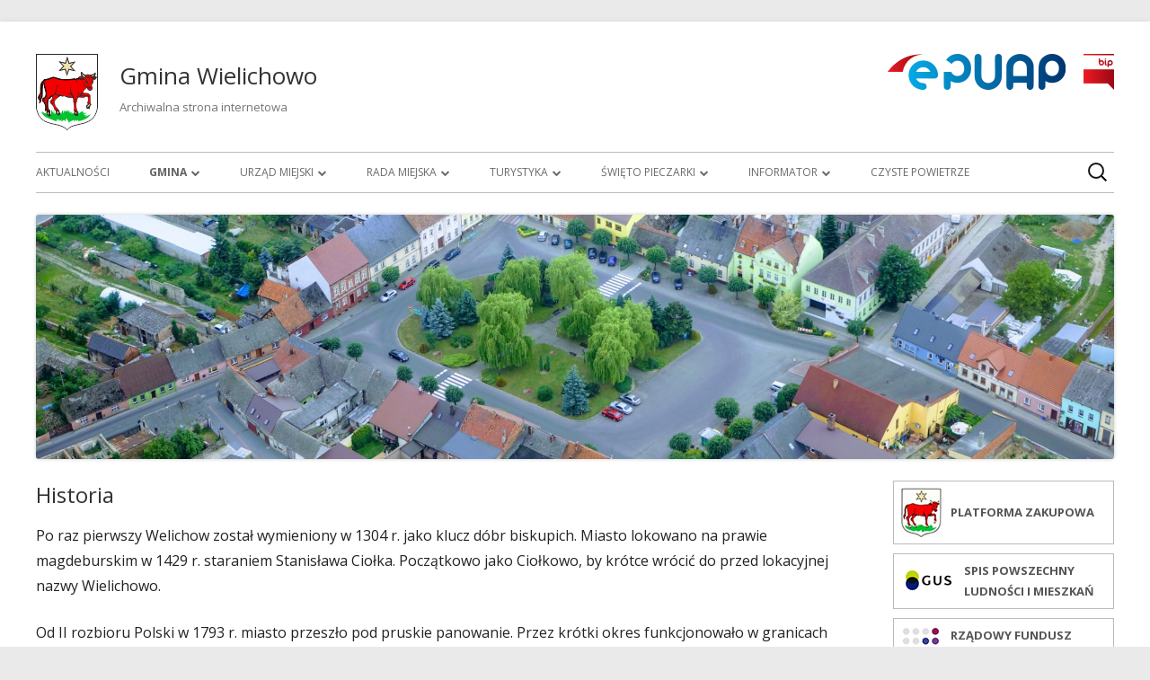

--- FILE ---
content_type: text/html; charset=UTF-8
request_url: http://archiwum3.wielichowo.pl/historia/
body_size: 10844
content:
<!doctype html>


<!--[if IE 8]>
<html class="ie ie8 no-js" lang="pl-PL">
<![endif]-->

<!--[if !(IE 8)]><!-->
<html lang="pl-PL" class="no-js">
<!--<![endif]-->
<head>


<meta charset="UTF-8" />
<meta name="viewport" content="width=device-width" />
<link rel="profile" href="http://gmpg.org/xfn/11" />
<link rel="profile" href="http://microformats.org/profile/specs" />
<link rel="profile" href="http://microformats.org/profile/hatom" />


<script>(function(html){html.className = html.className.replace(/\bno-js\b/,'js')})(document.documentElement);</script>
<title>Historia &#8211; Gmina Wielichowo</title>
<link rel='dns-prefetch' href='//fonts.googleapis.com' />
<link rel='dns-prefetch' href='//s.w.org' />
<link href='https://fonts.gstatic.com' crossorigin rel='preconnect' />
<link rel="alternate" type="application/rss+xml" title="Gmina Wielichowo &raquo; Kanał z wpisami" href="http://archiwum3.wielichowo.pl/feed/" />
<link rel="alternate" type="application/rss+xml" title="Gmina Wielichowo &raquo; Kanał z komentarzami" href="http://archiwum3.wielichowo.pl/comments/feed/" />
		<script type="text/javascript">
			window._wpemojiSettings = {"baseUrl":"https:\/\/s.w.org\/images\/core\/emoji\/13.0.0\/72x72\/","ext":".png","svgUrl":"https:\/\/s.w.org\/images\/core\/emoji\/13.0.0\/svg\/","svgExt":".svg","source":{"concatemoji":"http:\/\/archiwum3.wielichowo.pl\/wp-includes\/js\/wp-emoji-release.min.js?ver=5.5.17"}};
			!function(e,a,t){var n,r,o,i=a.createElement("canvas"),p=i.getContext&&i.getContext("2d");function s(e,t){var a=String.fromCharCode;p.clearRect(0,0,i.width,i.height),p.fillText(a.apply(this,e),0,0);e=i.toDataURL();return p.clearRect(0,0,i.width,i.height),p.fillText(a.apply(this,t),0,0),e===i.toDataURL()}function c(e){var t=a.createElement("script");t.src=e,t.defer=t.type="text/javascript",a.getElementsByTagName("head")[0].appendChild(t)}for(o=Array("flag","emoji"),t.supports={everything:!0,everythingExceptFlag:!0},r=0;r<o.length;r++)t.supports[o[r]]=function(e){if(!p||!p.fillText)return!1;switch(p.textBaseline="top",p.font="600 32px Arial",e){case"flag":return s([127987,65039,8205,9895,65039],[127987,65039,8203,9895,65039])?!1:!s([55356,56826,55356,56819],[55356,56826,8203,55356,56819])&&!s([55356,57332,56128,56423,56128,56418,56128,56421,56128,56430,56128,56423,56128,56447],[55356,57332,8203,56128,56423,8203,56128,56418,8203,56128,56421,8203,56128,56430,8203,56128,56423,8203,56128,56447]);case"emoji":return!s([55357,56424,8205,55356,57212],[55357,56424,8203,55356,57212])}return!1}(o[r]),t.supports.everything=t.supports.everything&&t.supports[o[r]],"flag"!==o[r]&&(t.supports.everythingExceptFlag=t.supports.everythingExceptFlag&&t.supports[o[r]]);t.supports.everythingExceptFlag=t.supports.everythingExceptFlag&&!t.supports.flag,t.DOMReady=!1,t.readyCallback=function(){t.DOMReady=!0},t.supports.everything||(n=function(){t.readyCallback()},a.addEventListener?(a.addEventListener("DOMContentLoaded",n,!1),e.addEventListener("load",n,!1)):(e.attachEvent("onload",n),a.attachEvent("onreadystatechange",function(){"complete"===a.readyState&&t.readyCallback()})),(n=t.source||{}).concatemoji?c(n.concatemoji):n.wpemoji&&n.twemoji&&(c(n.twemoji),c(n.wpemoji)))}(window,document,window._wpemojiSettings);
		</script>
		<style type="text/css">
img.wp-smiley,
img.emoji {
	display: inline !important;
	border: none !important;
	box-shadow: none !important;
	height: 1em !important;
	width: 1em !important;
	margin: 0 .07em !important;
	vertical-align: -0.1em !important;
	background: none !important;
	padding: 0 !important;
}
</style>
	<link rel='stylesheet' id='dashicons-css'  href='http://archiwum3.wielichowo.pl/wp-includes/css/dashicons.min.css?ver=5.5.17' type='text/css' media='all' />
<link rel='stylesheet' id='elusive-css'  href='http://archiwum3.wielichowo.pl/wp-content/plugins/menu-icons/vendor/codeinwp/icon-picker/css/types/elusive.min.css?ver=2.0' type='text/css' media='all' />
<link rel='stylesheet' id='font-awesome-css'  href='http://archiwum3.wielichowo.pl/wp-content/plugins/menu-icons/vendor/codeinwp/icon-picker/css/types/font-awesome.min.css?ver=4.7.0' type='text/css' media='all' />
<link rel='stylesheet' id='foundation-icons-css'  href='http://archiwum3.wielichowo.pl/wp-content/plugins/menu-icons/vendor/codeinwp/icon-picker/css/types/foundation-icons.min.css?ver=3.0' type='text/css' media='all' />
<link rel='stylesheet' id='genericons-css'  href='http://archiwum3.wielichowo.pl/wp-content/plugins/menu-icons/vendor/codeinwp/icon-picker/css/types/genericons.min.css?ver=3.4' type='text/css' media='all' />
<link rel='stylesheet' id='menu-icons-extra-css'  href='http://archiwum3.wielichowo.pl/wp-content/plugins/menu-icons/css/extra.min.css?ver=0.12.5' type='text/css' media='all' />
<link rel='stylesheet' id='wp-block-library-css'  href='http://archiwum3.wielichowo.pl/wp-includes/css/dist/block-library/style.min.css?ver=5.5.17' type='text/css' media='all' />
<link rel='stylesheet' id='contact-form-7-css'  href='http://archiwum3.wielichowo.pl/wp-content/plugins/contact-form-7/includes/css/styles.css?ver=5.3.2' type='text/css' media='all' />
<link rel='stylesheet' id='eme-jquery-fdatepicker-css'  href='http://archiwum3.wielichowo.pl/wp-content/plugins/events-made-easy/js/fdatepicker/css/fdatepicker.min.css?ver=5.5.17' type='text/css' media='all' />
<link rel='stylesheet' id='eme-jquery-ui-css-css'  href='http://archiwum3.wielichowo.pl/wp-content/plugins/events-made-easy/css/jquery-ui-theme-smoothness-1.11.3/jquery-ui.min.css?ver=5.5.17' type='text/css' media='all' />
<link rel='stylesheet' id='eme-jquery-ui-autocomplete-css'  href='http://archiwum3.wielichowo.pl/wp-content/plugins/events-made-easy/css/jquery.autocomplete.css?ver=5.5.17' type='text/css' media='all' />
<link rel='stylesheet' id='eme-jquery-select2-css-css'  href='http://archiwum3.wielichowo.pl/wp-content/plugins/events-made-easy/js/jquery-select2/select2-4.0.12/dist/css/select2.min.css?ver=5.5.17' type='text/css' media='all' />
<link rel='stylesheet' id='eme_stylesheet-css'  href='http://archiwum3.wielichowo.pl/wp-content/plugins/events-made-easy/css/eme.css?ver=5.5.17' type='text/css' media='all' />
<link rel='stylesheet' id='eme-leaflet-css-css'  href='http://archiwum3.wielichowo.pl/wp-content/plugins/events-made-easy/js/leaflet-1.6.0/leaflet.css?ver=5.5.17' type='text/css' media='all' />
<link rel='stylesheet' id='responsive-lightbox-fancybox-css'  href='http://archiwum3.wielichowo.pl/wp-content/plugins/responsive-lightbox/assets/fancybox/jquery.fancybox.min.css?ver=2.3.1' type='text/css' media='all' />
<link rel='stylesheet' id='tinyframework-style-css'  href='http://archiwum3.wielichowo.pl/wp-content/themes/tiny-framework/style.css?ver=2.3.1b' type='text/css' media='all' />
<link rel='stylesheet' id='tinyframeworkchild-style-css'  href='http://archiwum3.wielichowo.pl/wp-content/themes/tiny-framework-child/style.css?ver=2.3.1b' type='text/css' media='all' />
<link rel='stylesheet' id='tinyframework-fonts-css'  href='https://fonts.googleapis.com/css?family=Open+Sans%3A400italic%2C700italic%2C400%2C700&#038;subset=latin%2Clatin-ext' type='text/css' media='all' />
<!--[if lt IE 9]>
<link rel='stylesheet' id='tinyframework-ie-css'  href='http://archiwum3.wielichowo.pl/wp-content/themes/tiny-framework/css/ie.css?ver=2.3.1' type='text/css' media='all' />
<![endif]-->
<script type='text/javascript' src='http://archiwum3.wielichowo.pl/wp-includes/js/jquery/jquery.js?ver=1.12.4-wp' id='jquery-core-js'></script>
<script type='text/javascript' src='http://archiwum3.wielichowo.pl/wp-content/plugins/responsive-lightbox/assets/fancybox/jquery.fancybox.min.js?ver=2.3.1' id='responsive-lightbox-fancybox-js'></script>
<script type='text/javascript' src='http://archiwum3.wielichowo.pl/wp-content/plugins/responsive-lightbox/assets/infinitescroll/infinite-scroll.pkgd.min.js?ver=5.5.17' id='responsive-lightbox-infinite-scroll-js'></script>
<script type='text/javascript' id='responsive-lightbox-js-extra'>
/* <![CDATA[ */
var rlArgs = {"script":"fancybox","selector":"lightbox","customEvents":"","activeGalleries":"1","modal":"0","showOverlay":"1","showCloseButton":"1","enableEscapeButton":"1","hideOnOverlayClick":"1","hideOnContentClick":"0","cyclic":"0","showNavArrows":"1","autoScale":"1","scrolling":"yes","centerOnScroll":"1","opacity":"1","overlayOpacity":"70","overlayColor":"#666","titleShow":"1","titlePosition":"outside","transitions":"fade","easings":"swing","speeds":"300","changeSpeed":"300","changeFade":"100","padding":"5","margin":"5","videoWidth":"1080","videoHeight":"720","woocommerce_gallery":"0","ajaxurl":"http:\/\/archiwum3.wielichowo.pl\/wp-admin\/admin-ajax.php","nonce":"79116fb56e"};
/* ]]> */
</script>
<script type='text/javascript' src='http://archiwum3.wielichowo.pl/wp-content/plugins/responsive-lightbox/js/front.js?ver=2.3.1' id='responsive-lightbox-js'></script>
<!--[if lt IE 9]>
<script type='text/javascript' src='http://archiwum3.wielichowo.pl/wp-content/themes/tiny-framework/js/html5shiv.min.js?ver=3.7.3' id='tinyframework-html5-js'></script>
<![endif]-->
<link rel="https://api.w.org/" href="http://archiwum3.wielichowo.pl/wp-json/" /><link rel="alternate" type="application/json" href="http://archiwum3.wielichowo.pl/wp-json/wp/v2/pages/140" /><link rel="EditURI" type="application/rsd+xml" title="RSD" href="http://archiwum3.wielichowo.pl/xmlrpc.php?rsd" />
<link rel="wlwmanifest" type="application/wlwmanifest+xml" href="http://archiwum3.wielichowo.pl/wp-includes/wlwmanifest.xml" /> 
<meta name="generator" content="WordPress 5.5.17" />
<link rel="canonical" href="http://archiwum3.wielichowo.pl/historia/" />
<link rel='shortlink' href='http://archiwum3.wielichowo.pl/?p=140' />
<link rel="alternate" type="application/json+oembed" href="http://archiwum3.wielichowo.pl/wp-json/oembed/1.0/embed?url=http%3A%2F%2Farchiwum3.wielichowo.pl%2Fhistoria%2F" />
<link rel="alternate" type="text/xml+oembed" href="http://archiwum3.wielichowo.pl/wp-json/oembed/1.0/embed?url=http%3A%2F%2Farchiwum3.wielichowo.pl%2Fhistoria%2F&#038;format=xml" />
<!-- Analytics by WP-Statistics v13.0.5 - https://wp-statistics.com/ -->
<link rel="icon" href="http://archiwum3.wielichowo.pl/wp-content/uploads/2017/07/herb_obrys2-e1499447601138.png" sizes="32x32" />
<link rel="icon" href="http://archiwum3.wielichowo.pl/wp-content/uploads/2017/07/herb_obrys2-e1499447601138.png" sizes="192x192" />
<link rel="apple-touch-icon" href="http://archiwum3.wielichowo.pl/wp-content/uploads/2017/07/herb_obrys2-e1499447601138.png" />
<meta name="msapplication-TileImage" content="http://archiwum3.wielichowo.pl/wp-content/uploads/2017/07/herb_obrys2-e1499447601138.png" />

</head>

<body class="page-template-default page page-id-140 wp-custom-logo has-site-logo h-entry hentry h-as-page group-blog header-image-yes custom-font-enabled singular footer-widgets page-historia" itemscope="" itemtype="https://schema.org/WebPage">


<span class="skiplink"><a class="screen-reader-text" href="#content" title="Przeskocz do treści">Przeskocz do treści</a></span>


<noscript>
	<div id="no-javascript">
		Zaawansowane funkcje na tej stronie wymagają aktywacji JavaScript w Twojej przegldarce. Dziekuje!	</div>
</noscript>

<div id="page" class="site">

	
	<header id="masthead" class="site-header" itemscope="itemscope" itemtype="https://schema.org/WPHeader">

		
		<div class="site-branding" itemprop="publisher" itemscope="itemscope" itemtype="https://schema.org/Organization">

			<a href="http://archiwum3.wielichowo.pl/" class="custom-logo-link site-logo-link" rel="home"><img width="69" height="85" src="http://archiwum3.wielichowo.pl/wp-content/uploads/2017/07/herb01.png" class="custom-logo attachment-full size-full" alt="Gmina Wielichowo" /></a>
			<div id="site-title-wrapper">

				
						<p id="site-title" class="site-title"><a href="http://archiwum3.wielichowo.pl/" rel="home">Gmina Wielichowo</a></p>

					
						<p id="site-description" class="site-description">Archiwalna strona internetowa</p>

								</div><!-- #site-title-wrapper -->
			
			<div><!-- ikony --> 
				<div class="menu-ikony-container"><ul id="menu-ikony" class="menu"><li id="menu-item-196" class="menu-item menu-item-type-custom menu-item-object-custom menu-item-196"><a href="https://epuap.gov.pl"><img width="198" height="40" src="http://archiwum3.wielichowo.pl/wp-content/uploads/2017/07/epuap-logo.png" class="_mi _image attachment-full size-full" alt="" loading="lazy" aria-hidden="true" /><span class="visuallyhidden">epuap</span></a></li>
<li id="menu-item-198" class="menu-item menu-item-type-custom menu-item-object-custom menu-item-198"><a href="http://www.wielichowo.biuletyn.net/"><img width="34" height="40" src="http://archiwum3.wielichowo.pl/wp-content/uploads/2017/07/logo_bip.png" class="_mi _image attachment-full size-full" alt="" loading="lazy" aria-hidden="true" /><span class="visuallyhidden">bip</span></a></li>
</ul></div>			</div>

		</div><!-- .site-branding -->

		
		<nav id="site-navigation" class="main-navigation" aria-label="Menu główne" itemscope="itemscope" itemtype="https://schema.org/SiteNavigationElement">

			<h2 class="screen-reader-text">Menu główne</h2>
			<button class="menu-toggle" aria-controls="primary-menu" aria-expanded="false">Menu</button>

			
			<div class="search-box-wrapper search-container-mobile">
				<div class="search-box">
					<form itemprop="potentialAction" itemscope itemtype="http://schema.org/SearchAction" role="search" method="get" class="search-form" action="http://archiwum3.wielichowo.pl/">
				<label>
					<span class="screen-reader-text">Szukaj:</span>
					<input type="search" itemprop="query-input" class="search-field" placeholder="Szukaj &hellip;" value="" name="s" />
				</label>
				<input type="submit" class="search-submit" value="Szukaj" />
			<meta itemprop="target" content="http://archiwum3.wielichowo.pl/?s={search} "/></form>				</div>
			</div>

			<!--<button class="go-to-top"><a href="#page"><span class="icon-webfont fa-chevron-circle-up" aria-hidden="true"></span></a></button>-->

			<div class="menu-glowne-container"><ul id="primary-menu" class="nav-menu"><li id="menu-item-71" class="menu-item menu-item-type-custom menu-item-object-custom menu-item-71"><a href="https://wielichowo.pl">Aktualności</a></li>
<li id="menu-item-482" class="menu-item menu-item-type-custom menu-item-object-custom current-menu-ancestor current-menu-parent menu-item-has-children menu-item-482"><a>Gmina</a>
<ul class="sub-menu">
	<li id="menu-item-910" class="menu-item menu-item-type-custom menu-item-object-custom menu-item-has-children menu-item-910"><a>Dokumenty strategiczne</a>
	<ul class="sub-menu">
		<li id="menu-item-901" class="menu-item menu-item-type-post_type menu-item-object-page menu-item-901"><a href="http://archiwum3.wielichowo.pl/studium-uwarunkowan-i-kierunkow-zagospodarowania-przestrzennego-gminy-wielichowo/">Studium uwarunkowań i&nbsp;kierunków zagospodarowania przestrzennego gminy Wielichowo</a></li>
		<li id="menu-item-911" class="menu-item menu-item-type-post_type menu-item-object-page menu-item-911"><a href="http://archiwum3.wielichowo.pl/strategia-rozwoju-miasta-i-gminy-wielichowo-na-lata-2016-2025/">Strategia Rozwoju Miasta i&nbsp;Gminy Wielichowo na&nbsp;lata 2016-2025</a></li>
		<li id="menu-item-912" class="menu-item menu-item-type-post_type menu-item-object-page menu-item-912"><a href="http://archiwum3.wielichowo.pl/strategia-rozwiazywania-problemow-spolecznych-gminy-wielichowo-na-lata-2015-2022/">Strategia Rozwiązywania Problemów Społecznych Gminy Wielichowo na&nbsp;lata 2015-2022</a></li>
		<li id="menu-item-913" class="menu-item menu-item-type-post_type menu-item-object-page menu-item-913"><a href="http://archiwum3.wielichowo.pl/program-ochrony-srodowiska-dla-gminy-wielichowo-na-lata-2015-2018-z-uwzglednieniem-perspektywy-na-lata-2019-2022/">Program ochrony środowiska dla gminy Wielichowo na&nbsp;lata 2019-2022 z&nbsp;uwzględnieniem perspektywy na&nbsp;lata 2023-2026</a></li>
		<li id="menu-item-914" class="menu-item menu-item-type-post_type menu-item-object-page menu-item-914"><a href="http://archiwum3.wielichowo.pl/program-opieki-nad-zabytkami-gminy-wielichowo-na-lata-2013-2016/">Program Opieki Nad&nbsp;Zabytkami Gminy Wielichowo na&nbsp;lata 2018-2021</a></li>
		<li id="menu-item-918" class="menu-item menu-item-type-post_type menu-item-object-page menu-item-918"><a href="http://archiwum3.wielichowo.pl/program-rewitalizacji-gminy-wielichowo/">Program Rewitalizacji Gminy Wielichowo</a></li>
		<li id="menu-item-23716" class="menu-item menu-item-type-post_type menu-item-object-page menu-item-23716"><a href="http://archiwum3.wielichowo.pl/plan-gospodarki-niskoemisyjnej-gminy-wielichowo-na-lata-2016-2020/">Plan Gospodarki Niskoemisyjnej Gminy Wielichowo na&nbsp;lata 2016-2020</a></li>
		<li id="menu-item-37072" class="menu-item menu-item-type-post_type menu-item-object-page menu-item-37072"><a href="http://archiwum3.wielichowo.pl/gmina-dokumenty-strategiczne-program-usuwania-wyrobow-zawierajacych-azbest-z-terenu-gminy-wielichowo-na-lata-2020-2032/">Program usuwania wyrobów zawierających azbest z&nbsp;terenu gminy Wielichowo na&nbsp;lata 2020-2032</a></li>
	</ul>
</li>
	<li id="menu-item-145" class="menu-item menu-item-type-post_type menu-item-object-page menu-item-145"><a href="http://archiwum3.wielichowo.pl/gmina-w-liczbach/">Gmina w&nbsp;liczbach</a></li>
	<li id="menu-item-147" class="menu-item menu-item-type-post_type menu-item-object-page current-menu-item page_item page-item-140 current_page_item menu-item-147"><a href="http://archiwum3.wielichowo.pl/historia/" aria-current="page">Historia</a></li>
	<li id="menu-item-490" class="menu-item menu-item-type-post_type menu-item-object-page menu-item-490"><a href="http://archiwum3.wielichowo.pl/jednostki-organizacyjne/">Jednostki organizacyjne</a></li>
	<li id="menu-item-11373" class="menu-item menu-item-type-post_type menu-item-object-page menu-item-11373"><a href="http://archiwum3.wielichowo.pl/mapa-sieci-drogowej/">Mapa sieci drogowej</a></li>
	<li id="menu-item-8369" class="menu-item menu-item-type-post_type menu-item-object-page menu-item-8369"><a href="http://archiwum3.wielichowo.pl/rada-osiedla-miasta-wielichowa/">Zarząd Osiedla Miasta Wielichowa</a></li>
	<li id="menu-item-993" class="menu-item menu-item-type-post_type menu-item-object-page menu-item-993"><a href="http://archiwum3.wielichowo.pl/solectwa/">Sołectwa</a></li>
	<li id="menu-item-10371" class="menu-item menu-item-type-custom menu-item-object-custom menu-item-has-children menu-item-10371"><a>Zrealizowane inwestycje</a>
	<ul class="sub-menu">
		<li id="menu-item-10373" class="menu-item menu-item-type-post_type menu-item-object-post menu-item-10373"><a href="http://archiwum3.wielichowo.pl/zrealizowane-inwestycje-na-terenie-gminy-wielichowo-w-2016-r/">Zrealizowane inwestycje na&nbsp;terenie gminy Wielichowo w&nbsp;2016 r.</a></li>
		<li id="menu-item-10372" class="menu-item menu-item-type-post_type menu-item-object-post menu-item-10372"><a href="http://archiwum3.wielichowo.pl/zrealizowane-inwestycje-na-terenie-gminy-wielichowo-w-2017-r/">Zrealizowane inwestycje na&nbsp;terenie gminy Wielichowo w&nbsp;2017 r.</a></li>
	</ul>
</li>
	<li id="menu-item-146" class="menu-item menu-item-type-post_type menu-item-object-page menu-item-146"><a href="http://archiwum3.wielichowo.pl/wiadomosci-ogolne/">Wiadomości ogólne</a></li>
</ul>
</li>
<li id="menu-item-132" class="menu-item menu-item-type-custom menu-item-object-custom menu-item-has-children menu-item-132"><a>Urząd Miejski</a>
<ul class="sub-menu">
	<li id="menu-item-88" class="menu-item menu-item-type-post_type menu-item-object-page menu-item-88"><a href="http://archiwum3.wielichowo.pl/kontakt/">Dane kontaktowe</a></li>
	<li id="menu-item-110" class="menu-item menu-item-type-post_type menu-item-object-page menu-item-110"><a href="http://archiwum3.wielichowo.pl/urzad-miejski/">Struktura organizacyjna</a></li>
	<li id="menu-item-803" class="menu-item menu-item-type-custom menu-item-object-custom menu-item-803"><a href="http://www.wielichowo.biuletyn.net/?bip=1&#038;cid=1171&#038;bsc=N">Katalog kart usług</a></li>
</ul>
</li>
<li id="menu-item-804" class="menu-item menu-item-type-custom menu-item-object-custom menu-item-has-children menu-item-804"><a>Rada Miejska</a>
<ul class="sub-menu">
	<li id="menu-item-808" class="menu-item menu-item-type-post_type menu-item-object-page menu-item-808"><a href="http://archiwum3.wielichowo.pl/sklad-rady-miejskiej/">Skład Rady Miejskiej</a></li>
	<li id="menu-item-813" class="menu-item menu-item-type-post_type menu-item-object-page menu-item-813"><a href="http://archiwum3.wielichowo.pl/komisje-rady-miejskiej/">Komisje Rady Miejskiej</a></li>
	<li id="menu-item-815" class="menu-item menu-item-type-custom menu-item-object-custom menu-item-815"><a href="http://www.biuletyn.net/nt-bin/start.asp?podmiot=wielichowo/&#038;strona=14&#038;typ=podmenu&#038;typmenu=14&#038;menu=109&#038;id=109&#038;str=1">Uchwały Rady Miejskiej</a></li>
	<li id="menu-item-818" class="menu-item menu-item-type-post_type menu-item-object-page menu-item-818"><a href="http://archiwum3.wielichowo.pl/historia-rady-miejskiej/">Historia Rady Miejskiej</a></li>
</ul>
</li>
<li id="menu-item-802" class="menu-item menu-item-type-custom menu-item-object-custom menu-item-has-children menu-item-802"><a>Turystyka</a>
<ul class="sub-menu">
	<li id="menu-item-1044" class="menu-item menu-item-type-custom menu-item-object-custom menu-item-has-children menu-item-1044"><a>Atrakcje</a>
	<ul class="sub-menu">
		<li id="menu-item-881" class="menu-item menu-item-type-post_type menu-item-object-page menu-item-881"><a href="http://archiwum3.wielichowo.pl/cmentarze-ewangelickie/">Cmentarze ewangelickie</a></li>
		<li id="menu-item-1060" class="menu-item menu-item-type-post_type menu-item-object-page menu-item-1060"><a href="http://archiwum3.wielichowo.pl/kaplice/">Kaplice</a></li>
		<li id="menu-item-878" class="menu-item menu-item-type-post_type menu-item-object-page menu-item-878"><a href="http://archiwum3.wielichowo.pl/koscioly/">Kościoły</a></li>
		<li id="menu-item-1083" class="menu-item menu-item-type-post_type menu-item-object-page menu-item-1083"><a href="http://archiwum3.wielichowo.pl/motostacja/">Motostacja</a></li>
		<li id="menu-item-1065" class="menu-item menu-item-type-post_type menu-item-object-page menu-item-1065"><a href="http://archiwum3.wielichowo.pl/palace/">Pałace</a></li>
		<li id="menu-item-1055" class="menu-item menu-item-type-post_type menu-item-object-page menu-item-1055"><a href="http://archiwum3.wielichowo.pl/pomniki/">Pomniki</a></li>
	</ul>
</li>
	<li id="menu-item-895" class="menu-item menu-item-type-post_type menu-item-object-page menu-item-895"><a href="http://archiwum3.wielichowo.pl/gatronomia/">Gastronomia</a></li>
	<li id="menu-item-898" class="menu-item menu-item-type-post_type menu-item-object-page menu-item-898"><a href="http://archiwum3.wielichowo.pl/noclegi/">Noclegi</a></li>
</ul>
</li>
<li id="menu-item-800" class="menu-item menu-item-type-custom menu-item-object-custom menu-item-has-children menu-item-800"><a>Święto Pieczarki</a>
<ul class="sub-menu">
	<li id="menu-item-30318" class="menu-item menu-item-type-post_type menu-item-object-page menu-item-30318"><a href="http://archiwum3.wielichowo.pl/swieto-pieczarki-2020/">Święto Pieczarki 2021</a></li>
	<li id="menu-item-1284" class="menu-item menu-item-type-custom menu-item-object-custom menu-item-has-children menu-item-1284"><a>Relacje</a>
	<ul class="sub-menu">
		<li id="menu-item-21207" class="menu-item menu-item-type-post_type menu-item-object-post menu-item-21207"><a href="http://archiwum3.wielichowo.pl/gmina-wielichowo-krolowa-pieczarki/">Święto Pieczarki 2018</a></li>
		<li id="menu-item-10392" class="menu-item menu-item-type-post_type menu-item-object-page menu-item-10392"><a href="http://archiwum3.wielichowo.pl/swieto-pieczarki-2018/">Święto Pieczarki 2021</a></li>
	</ul>
</li>
	<li id="menu-item-801" class="menu-item menu-item-type-post_type menu-item-object-page menu-item-801"><a href="http://archiwum3.wielichowo.pl/historia-swieta-pieczarki/">Historia Święta Pieczarki</a></li>
</ul>
</li>
<li id="menu-item-826" class="menu-item menu-item-type-custom menu-item-object-custom menu-item-has-children menu-item-826"><a>Informator</a>
<ul class="sub-menu">
	<li id="menu-item-978" class="menu-item menu-item-type-custom menu-item-object-custom menu-item-has-children menu-item-978"><a>Gospodarka komunalna</a>
	<ul class="sub-menu">
		<li id="menu-item-884" class="menu-item menu-item-type-post_type menu-item-object-page menu-item-884"><a href="http://archiwum3.wielichowo.pl/gospodarka-odpadami-2/">Harmonogram odbioru odpadów</a></li>
		<li id="menu-item-989" class="menu-item menu-item-type-post_type menu-item-object-page menu-item-989"><a href="http://archiwum3.wielichowo.pl/gospodarka-odpadami/">Gospodarka odpadami</a></li>
		<li id="menu-item-3328" class="menu-item menu-item-type-post_type menu-item-object-page menu-item-3328"><a href="http://archiwum3.wielichowo.pl/odprowadzanie-wod-opadowych-z-posesji/">Odprowadzanie wód opadowych z&nbsp;posesji</a></li>
		<li id="menu-item-983" class="menu-item menu-item-type-post_type menu-item-object-page menu-item-983"><a href="http://archiwum3.wielichowo.pl/punkt-selektywnej-zbiorki-odpadow/">Punkt Selektywnej Zbiórki Odpadów</a></li>
		<li id="menu-item-988" class="menu-item menu-item-type-post_type menu-item-object-page menu-item-988"><a href="http://archiwum3.wielichowo.pl/wyniki-badania-wody/">Wyniki badania wody</a></li>
		<li id="menu-item-1048" class="menu-item menu-item-type-post_type menu-item-object-page menu-item-1048"><a href="http://archiwum3.wielichowo.pl/zaklad-gospodarki-komunalnej-i-mieszkaniowej/">Zakład Gospodarki Komunalnej i&nbsp;Mieszkaniowej</a></li>
	</ul>
</li>
	<li id="menu-item-874" class="menu-item menu-item-type-custom menu-item-object-custom menu-item-has-children menu-item-874"><a>Kultura</a>
	<ul class="sub-menu">
		<li id="menu-item-875" class="menu-item menu-item-type-post_type menu-item-object-page menu-item-875"><a href="http://archiwum3.wielichowo.pl/biblioteki/">Biblioteki</a></li>
		<li id="menu-item-1296" class="menu-item menu-item-type-post_type menu-item-object-page menu-item-1296"><a href="http://archiwum3.wielichowo.pl/centrum-kultury-w-wielichowie/">Centrum Kultury w&nbsp;Wielichowie</a></li>
		<li id="menu-item-1000" class="menu-item menu-item-type-post_type menu-item-object-page menu-item-1000"><a href="http://archiwum3.wielichowo.pl/kola-gospodyn-wejskich/">Koła gospodyń wejskich</a></li>
		<li id="menu-item-1006" class="menu-item menu-item-type-post_type menu-item-object-page menu-item-1006"><a href="http://archiwum3.wielichowo.pl/wilkowianie/">Zespół śpiewaczy Wilkowianie</a></li>
		<li id="menu-item-24160" class="menu-item menu-item-type-custom menu-item-object-custom menu-item-24160"><a href="https://ckwielichowo.pl/galeria-magiel/">Galeria Magiel</a></li>
	</ul>
</li>
	<li id="menu-item-10258" class="menu-item menu-item-type-post_type menu-item-object-page menu-item-10258"><a href="http://archiwum3.wielichowo.pl/bezplatna-pomoc-prawna/">Nieodpłatna pomoc prawna</a></li>
	<li id="menu-item-13783" class="menu-item menu-item-type-post_type menu-item-object-page menu-item-13783"><a href="http://archiwum3.wielichowo.pl/ochrona-danych-osobowych/">Ochrona danych osobowych</a></li>
	<li id="menu-item-36830" class="menu-item menu-item-type-post_type menu-item-object-page menu-item-36830"><a href="http://archiwum3.wielichowo.pl/monitoring-wizyjny/">Monitoring wizyjny</a></li>
	<li id="menu-item-35066" class="menu-item menu-item-type-post_type menu-item-object-page menu-item-35066"><a href="http://archiwum3.wielichowo.pl/deklaracja-dostepnosci/">Deklaracja dostępności</a></li>
	<li id="menu-item-827" class="menu-item menu-item-type-custom menu-item-object-custom menu-item-has-children menu-item-827"><a>Oświata</a>
	<ul class="sub-menu">
		<li id="menu-item-842" class="menu-item menu-item-type-post_type menu-item-object-page menu-item-842"><a href="http://archiwum3.wielichowo.pl/przedszkola/">Przedszkola</a></li>
		<li id="menu-item-830" class="menu-item menu-item-type-post_type menu-item-object-page menu-item-830"><a href="http://archiwum3.wielichowo.pl/szkoly/">Szkoły</a></li>
	</ul>
</li>
	<li id="menu-item-1020" class="menu-item menu-item-type-custom menu-item-object-custom menu-item-has-children menu-item-1020"><a>Pierwsza pomoc</a>
	<ul class="sub-menu">
		<li id="menu-item-1018" class="menu-item menu-item-type-post_type menu-item-object-page menu-item-1018"><a href="http://archiwum3.wielichowo.pl/apteki/">Apteki</a></li>
		<li id="menu-item-1019" class="menu-item menu-item-type-post_type menu-item-object-page menu-item-1019"><a href="http://archiwum3.wielichowo.pl/przychodnie-lekarskie/">Przychodnie lekarskie</a></li>
		<li id="menu-item-1293" class="menu-item menu-item-type-post_type menu-item-object-page menu-item-1293"><a href="http://archiwum3.wielichowo.pl/szpitale/">Szpitale</a></li>
	</ul>
</li>
	<li id="menu-item-925" class="menu-item menu-item-type-post_type menu-item-object-page menu-item-925"><a href="http://archiwum3.wielichowo.pl/wynajem-swietlic-wiejskich/">Wynajem świetlic wiejskich</a></li>
</ul>
</li>
<li id="menu-item-38888" class="menu-item menu-item-type-post_type menu-item-object-page menu-item-38888"><a href="http://archiwum3.wielichowo.pl/czyste-powietrze/">Czyste powietrze</a></li>
<li class="menu-item menu-item-search"><form itemprop="potentialAction" itemscope itemtype="http://schema.org/SearchAction" role="search" method="get" class="search-form" action="http://archiwum3.wielichowo.pl/">
				<label>
					<span class="screen-reader-text">Szukaj:</span>
					<input type="search" itemprop="query-input" class="search-field" placeholder="Szukaj &hellip;" value="" name="s" />
				</label>
				<input type="submit" class="search-submit" value="Szukaj" />
			<meta itemprop="target" content="http://archiwum3.wielichowo.pl/?s={search} "/></form></li></ul></div>
		</nav><!-- #site-navigation -->

		<!-- Custom Header - Start -->

		

			
				<img src="http://archiwum3.wielichowo.pl/wp-content/uploads/2017/07/cropped-08a.jpg" class="header-image" width="2000" height="454" alt="Gmina Wielichowo" />

			


		<!-- Custom Header - End -->

		
	</header><!-- .site-header -->

	
	<div id="content" class="site-content">

	<div id="primary" class="content-area">

		
		<main id="main" class="site-main" itemscope="itemscope" itemprop="mainContentOfPage">

			
			
	
	<article id="post-140" class="post-140 page type-page status-publish" itemscope="" itemtype="https://schema.org/Article">

		
		<header class="entry-header">

			<h1 class="entry-title" itemprop="headline">Historia</h1>
			<link itemprop="mainEntityOfPage" href="http://archiwum3.wielichowo.pl/historia/"/>

		</header>

		<div class="entry-content" itemprop="articleBody">

			<p>Po&nbsp;raz pierwszy Welichow został wymieniony w&nbsp;1304&nbsp;r. jako klucz dóbr biskupich. Miasto lokowano na&nbsp;prawie magdeburskim w&nbsp;1429&nbsp;r. staraniem Stanisława Ciołka. Początkowo jako Ciołkowo, by&nbsp;krótce wrócić do&nbsp;przed&nbsp;lokacyjnej nazwy Wielichowo.</p>
<p>Od&nbsp;II rozbioru Polski w&nbsp;1793&nbsp;r. miasto przeszło pod&nbsp;pruskie panowanie. Przez&nbsp;krótki okres funkcjonowało w&nbsp;granicach Księstwa Warszawskiego (1807-1815). Aż do&nbsp;wybuchu Powstania Wielkopolskiego (1918-1919) pozostawało pod&nbsp;zaborem pruskim. Wartym odnotowania jest fakt, iż podczas patriotycznego zrywu w&nbsp;walce o&nbsp;niepodległość mieszkańcy miasta licznie zgłosili się w&nbsp;powstańcze szeregi, walcząc mężnie o&nbsp;Rakoniewice, Wolsztyn i&nbsp;Kargowę. W&nbsp;odwecie za&nbsp;poświęcenie hitlerowcy dokonywali tutaj masowych wywózek mieszkańców do&nbsp;Generalnego Gubernatorstwa i&nbsp;obozów koncentracyjnych. Wielichowo zostało wyzwolone 25&nbsp;stycznia 1945&nbsp;r. przez&nbsp;żołnierzy radzieckich.</p>

			
		</div><!-- .entry-content -->

		<footer class="entry-meta">

			
		</footer><!-- .entry-meta -->

		
	</article><!-- #post-140 -->

	
			
		</main><!-- .site-main -->

		
	</div><!-- #primary -->


	
		
		
		<aside id="secondary" class="sidebar widget-area" aria-labelledby="sidebar-header" itemscope="itemscope" itemtype="https://schema.org/WPSideBar">

		<h2 class="screen-reader-text" id="sidebar-header">Główny panel boczny</h2>

			
			<section id="nav_menu-3" class="widget widget_nav_menu"><div class="menu-p1-container"><ul id="menu-p1" class="menu"><li id="menu-item-37141" class="menu-item menu-item-type-custom menu-item-object-custom menu-item-37141"><a href="https://platformazakupowa.pl/pn/wielichowo"><img width="45" height="55" src="http://archiwum3.wielichowo.pl/wp-content/uploads/2018/12/ikona.jpg" class="_mi _before _image attachment-thumbnail size-thumbnail" alt="" loading="lazy" aria-hidden="true" /><span>Platforma zakupowa</span></a></li>
<li id="menu-item-36864" class="menu-item menu-item-type-post_type menu-item-object-page menu-item-36864"><a href="http://archiwum3.wielichowo.pl/narodowy-spis-powszechny-ludnosci-i-mieszkan/"><img width="60" height="42" src="http://archiwum3.wielichowo.pl/wp-content/uploads/2021/02/ikona.png" class="_mi _before _image attachment-thumbnail size-thumbnail" alt="" loading="lazy" aria-hidden="true" /><span>Spis Powszechny Ludności i&nbsp;Mieszkań</span></a></li>
<li id="menu-item-36578" class="menu-item menu-item-type-post_type menu-item-object-page menu-item-36578"><a href="http://archiwum3.wielichowo.pl/rzadowy-fundusz-inwestycji-lokalnych/"><img width="45" height="44" src="http://archiwum3.wielichowo.pl/wp-content/uploads/2021/01/RFIL45x45.png" class="_mi _before _image attachment-thumbnail size-thumbnail" alt="" loading="lazy" aria-hidden="true" /><span>Rządowy Fundusz Inwestycji Lokalnych</span></a></li>
<li id="menu-item-32950" class="menu-item menu-item-type-post_type menu-item-object-page menu-item-32950"><a href="http://archiwum3.wielichowo.pl/elektroniczny-odpis-asc/"><img width="50" height="32" src="http://archiwum3.wielichowo.pl/wp-content/uploads/2020/06/ikona.jpg" class="_mi _before _image attachment-thumbnail size-thumbnail" alt="" loading="lazy" aria-hidden="true" /><span>Elektroniczny odpis ASC</span></a></li>
<li id="menu-item-35137" class="menu-item menu-item-type-post_type menu-item-object-page menu-item-35137"><a href="http://archiwum3.wielichowo.pl/punkt-obslugi-mieszkanca/"><img width="45" height="55" src="http://archiwum3.wielichowo.pl/wp-content/uploads/2018/12/ikona.jpg" class="_mi _before _image attachment-thumbnail size-thumbnail" alt="" loading="lazy" aria-hidden="true" /><span>Punkt Obsługi Mieszkańca</span></a></li>
<li id="menu-item-19006" class="menu-item menu-item-type-custom menu-item-object-custom menu-item-19006"><a href="https://esesja.tv/transmisja_na_zywo/1026/rada-miejska-wielichowa.htm"><img width="45" height="55" src="http://archiwum3.wielichowo.pl/wp-content/uploads/2018/11/herb.png" class="_mi _before _image attachment-thumbnail size-thumbnail" alt="" loading="lazy" aria-hidden="true" /><span>Transmisja Sesji Rady Miejskiej Wielichowa</span></a></li>
<li id="menu-item-19687" class="menu-item menu-item-type-custom menu-item-object-custom menu-item-19687"><a href="http://www.wielichowo.biuletyn.net/?bip=1&#038;cid=1217"><img width="45" height="55" src="http://archiwum3.wielichowo.pl/wp-content/uploads/2018/12/ikona.jpg" class="_mi _before _image attachment-thumbnail size-thumbnail" alt="" loading="lazy" aria-hidden="true" /><span>Nagrania Sesji Rady Miejskiej Wielichowa</span></a></li>
<li id="menu-item-35648" class="menu-item menu-item-type-post_type menu-item-object-page menu-item-35648"><a href="http://archiwum3.wielichowo.pl/transmisja-zdalna-sesji-rady-miejskiej/"><img width="45" height="55" src="http://archiwum3.wielichowo.pl/wp-content/uploads/2018/12/ikona.jpg" class="_mi _before _image attachment-thumbnail size-thumbnail" alt="" loading="lazy" aria-hidden="true" /><span>Transmisja zdalna Sesji Rady Miejskiej</span></a></li>
<li id="menu-item-31790" class="menu-item menu-item-type-post_type menu-item-object-post menu-item-31790"><a href="http://archiwum3.wielichowo.pl/nowe-obostrzenia-dotyczace-koronawirusa/"><img width="60" height="60" src="http://archiwum3.wielichowo.pl/wp-content/uploads/2020/04/miniaturka_koronawirus.png" class="_mi _before _image attachment-thumbnail size-thumbnail" alt="" loading="lazy" aria-hidden="true" /><span>KORONAWIRUS</span></a></li>
<li id="menu-item-30549" class="menu-item menu-item-type-post_type menu-item-object-page menu-item-30549"><a href="http://archiwum3.wielichowo.pl/wybory-prezydenckie-2020/"><img width="50" height="50" src="http://archiwum3.wielichowo.pl/wp-content/uploads/2017/09/wybory_50x50.png" class="_mi _before _image attachment-thumbnail size-thumbnail" alt="" loading="lazy" aria-hidden="true" /><span>Wybory prezydenta RP 2020</span></a></li>
<li id="menu-item-27340" class="menu-item menu-item-type-post_type menu-item-object-page menu-item-27340"><a href="http://archiwum3.wielichowo.pl/konsultacje-spoleczne-w-sprawie-uchwalenia-nowego-statutu-dla-osiedla-miasta-wielichowa/"><img width="45" height="55" src="http://archiwum3.wielichowo.pl/wp-content/uploads/2018/12/ikona.jpg" class="_mi _before _image attachment-thumbnail size-thumbnail" alt="" loading="lazy" aria-hidden="true" /><span>Konsultacje społeczne dla Osiedla Miasta Wielichowa</span></a></li>
<li id="menu-item-17242" class="menu-item menu-item-type-custom menu-item-object-custom menu-item-17242"><a href="https://wielichowo.pl/cyfrowy-rozwoj-samorzadow-informacja/"><img width="60" height="38" src="http://archiwum3.wielichowo.pl/wp-content/uploads/2019/08/banerroz_.gif" class="_mi _before _image attachment-thumbnail size-thumbnail" alt="" loading="lazy" aria-hidden="true" /><span>Cyfrowy rozwój samorządów</span></a></li>
<li id="menu-item-22161" class="menu-item menu-item-type-post_type menu-item-object-page menu-item-22161"><a href="http://archiwum3.wielichowo.pl/oplata-za-uslugi-wodne/"><img width="48" height="45" src="http://archiwum3.wielichowo.pl/wp-content/uploads/2019/03/ikona1.jpg" class="_mi _before _image attachment-thumbnail size-thumbnail" alt="" loading="lazy" aria-hidden="true" /><span>Opłata za&nbsp;usługi wodne</span></a></li>
<li id="menu-item-18661" class="menu-item menu-item-type-custom menu-item-object-custom menu-item-18661"><a href="https://wielichowo.pl/monitoring-jakosci-powietrza/"><img width="50" height="48" src="http://archiwum3.wielichowo.pl/wp-content/uploads/2018/11/ikona_1.jpg" class="_mi _before _image attachment-thumbnail size-thumbnail" alt="" loading="lazy" aria-hidden="true" /><span>Monitoring jakości powietrza</span></a></li>
<li id="menu-item-12025" class="menu-item menu-item-type-post_type menu-item-object-page menu-item-12025"><a href="http://archiwum3.wielichowo.pl/swieto-pieczarki-2018/"><img width="60" height="48" src="http://archiwum3.wielichowo.pl/wp-content/uploads/2021/07/ikona.png" class="_mi _before _image attachment-thumbnail size-thumbnail" alt="" loading="lazy" aria-hidden="true" /><span>Święto Pieczarki 2021</span></a></li>
<li id="menu-item-788" class="menu-item menu-item-type-custom menu-item-object-custom menu-item-788"><a href="http://www.wielichowo.e-mapa.net/"><img width="50" height="50" src="http://archiwum3.wielichowo.pl/wp-content/uploads/2017/08/mapa_50x50.png" class="_mi _before _image attachment-full size-full" alt="" loading="lazy" aria-hidden="true" /><span>Mapa gminy</span></a></li>
<li id="menu-item-773" class="menu-item menu-item-type-post_type menu-item-object-page menu-item-773"><a href="http://archiwum3.wielichowo.pl/twoj-dzielnicowy/"><img width="50" height="50" src="http://archiwum3.wielichowo.pl/wp-content/uploads/2017/08/dzielnicowy_50x50.png" class="_mi _before _image attachment-full size-full" alt="" loading="lazy" aria-hidden="true" /><span>Twój&nbsp;dzielnicowy</span></a></li>
<li id="menu-item-772" class="menu-item menu-item-type-post_type menu-item-object-page menu-item-772"><a href="http://archiwum3.wielichowo.pl/psy-do-adopcji/"><img width="50" height="50" src="http://archiwum3.wielichowo.pl/wp-content/uploads/2017/08/psy_50x50.png" class="_mi _before _image attachment-full size-full" alt="" loading="lazy" aria-hidden="true" /><span>Pieski z&nbsp;Wielichowa</span></a></li>
<li id="menu-item-27634" class="menu-item menu-item-type-custom menu-item-object-custom menu-item-27634"><a href="https://eurzad.wielichowo.pl/"><img width="60" height="60" src="http://archiwum3.wielichowo.pl/wp-content/uploads/2019/10/ikona.jpg" class="_mi _before _image attachment-thumbnail size-thumbnail" alt="" loading="lazy" aria-hidden="true" /><span>Platforma komunikacyjna</span></a></li>
<li id="menu-item-774" class="menu-item menu-item-type-post_type menu-item-object-post menu-item-774"><a href="http://archiwum3.wielichowo.pl/aplikacja-mobilna-gminy-wielichowo/"><img width="50" height="50" src="http://archiwum3.wielichowo.pl/wp-content/uploads/2017/08/aplikacja_50x50.png" class="_mi _before _image attachment-full size-full" alt="" loading="lazy" aria-hidden="true" /><span>Aplikacja mobilna</span></a></li>
<li id="menu-item-775" class="menu-item menu-item-type-custom menu-item-object-custom menu-item-775"><a href="https://www.youtube.com/user/wielichowo/videos"><img width="50" height="50" src="http://archiwum3.wielichowo.pl/wp-content/uploads/2017/08/filmy_50x50.png" class="_mi _before _image attachment-full size-full" alt="" loading="lazy" aria-hidden="true" /><span>Filmy</span></a></li>
<li id="menu-item-23346" class="menu-item menu-item-type-post_type menu-item-object-page menu-item-23346"><a href="http://archiwum3.wielichowo.pl/informacje-dla-rolnikow/"><img width="54" height="61" src="http://archiwum3.wielichowo.pl/wp-content/uploads/2019/05/ikona_menu.jpg" class="_mi _before _image attachment-thumbnail size-thumbnail" alt="" loading="lazy" aria-hidden="true" /><span>Informacje dla rolników</span></a></li>
<li id="menu-item-31581" class="menu-item menu-item-type-post_type menu-item-object-page menu-item-31581"><a href="http://archiwum3.wielichowo.pl/msza-swieta-na-zywo/"><img width="55" height="61" src="http://archiwum3.wielichowo.pl/wp-content/uploads/2020/04/ikona.png" class="_mi _before _image attachment-thumbnail size-thumbnail" alt="" loading="lazy" aria-hidden="true" /><span>Msza Święta</span></a></li>
</ul></div></section><section id="eme_list-3" class="widget widget_eme_list"><h3 class="widget-title">Najbliższe wydarzenia i ważne terminy</h3><ul><span id='events-no-events'>Brak wydarzeń</span></ul></section><section id="nav_menu-5" class="widget widget_nav_menu"><div class="menu-wydarzenia-container"><ul id="menu-wydarzenia" class="menu"><li id="menu-item-6465" class="events_link menu-item menu-item-type-post_type menu-item-object-page menu-item-6465"><a href="http://archiwum3.wielichowo.pl/najblizsze-wydarzenia-i-wazne-terminy/"><img width="30" height="30" src="http://archiwum3.wielichowo.pl/wp-content/uploads/2017/08/ikona_kalendarz_f500.png" class="_mi _before _image attachment-full size-full" alt="" loading="lazy" aria-hidden="true" /><span>Wszystkie wydarzenia i&nbsp;ważne terminy</span></a></li>
</ul></div></section><section id="nav_menu-4" class="widget widget_nav_menu"><div class="menu-p2-container"><ul id="menu-p2" class="menu"><li id="menu-item-789" class="menu-item menu-item-type-post_type menu-item-object-page menu-item-789"><a href="http://archiwum3.wielichowo.pl/przekaz-1-podatku/"><img width="50" height="50" src="http://archiwum3.wielichowo.pl/wp-content/uploads/2017/08/pieczarka_50x50.png" class="_mi _before _image attachment-full size-full" alt="" loading="lazy" aria-hidden="true" /><span>Przekaż 1% podatku</span></a></li>
<li id="menu-item-790" class="menu-item menu-item-type-custom menu-item-object-custom menu-item-790"><a href="http://szgleader.pl/"><img width="50" height="50" src="http://archiwum3.wielichowo.pl/wp-content/uploads/2017/08/leader_50x50.png" class="_mi _before _image attachment-full size-full" alt="" loading="lazy" aria-hidden="true" /><span>Stowarzyszenie Leader</span></a></li>
<li id="menu-item-791" class="menu-item menu-item-type-custom menu-item-object-custom menu-item-791"><a href="http://selekt.czempin.pl/"><img width="50" height="50" src="http://archiwum3.wielichowo.pl/wp-content/uploads/2017/08/selekt_50x50.png" class="_mi _before _image attachment-full size-full" alt="" loading="lazy" aria-hidden="true" /><span>Związek Międzygminny Selekt</span></a></li>
</ul></div></section>
			
		</aside><!-- #secondary -->

		
		</div><!-- #content .site-content -->

	
	
	<footer id="colophon" class="site-footer" aria-labelledby="footer-header" itemscope="itemscope" itemtype="https://schema.org/WPFooter">

		
		<h2 class="screen-reader-text" id="footer-header">Zawartość stopki</h2>

		<div id="footer-widgets" class="widget-area three" itemscope="itemscope" itemtype="https://schema.org/WPSideBar">

			
									<div id="footer-widget-left">
											</div>
				
				
				
			
		</div><!-- #footer-widgets -->

		<div class="site-info">
		  <ul class="f_outer">
			<li class="f_img">
			  <img src="https://wielichowo.pl/wp-content/uploads/2017/08/herb_footer.png" class="custom-logo attachment-full size-full" alt="Gmina Wielichowo" itemprop="logo">
			</li>
			<li>
			  <h3>Adres</h3>
			  <p>Gmina Wielichowo</p>
			  <p>ul. Rynek 10</p>
			  <p>64-050 Wielichowo</p>
			</li>
			<li>
			  <h3>Godziny pracy:</h3>
			  <p>Urząd jest czynny</p>
			  <p>Poniedziałek od godz. 8:00 - 16:00</p>
			  <p>Od wtorku do piątku od godz. 7:00 – 15:00</p>
			</li>
			<li>
			  <h3>Kontakt:</h3>
			  <p>tel.: 0614433001</p>
			  <p>e-mail: urzad@wielichowo.pl</p>
			  <p>tel.: 0614433001</p>
			  <p>Adres elektronicznej skrzynki podawczej</p>
			  <p>na platformie EPUAP:</p>
			  <p>urzadwielichowo/SkrytkaESP</p>
			</li>
			<li>
				<ul class="footer-links">
  				<li>
    				<a href="http://archiwum.wielichowo.pl">Wersja archiwalna</a>
  				</li>
  				<li>
    				<a href="https://wielichowo.pl/zglos-blad-na-stronie/">Zgłoś błąd na stronie</a>
  				</li>
				</ul>
			</li>
			
		  </ul>

			
			
				<div id="copyright-widget">
					<section id="text-6" class="widget widget_text">			<div class="textwidget"><p>© 2017 Gmina Wielichowo</p>
</div>
		</section>				</div>
				<span class="meta-separator" aria-hidden="true">&bull;</span>

			
			
			
			
		</div><!-- .site-info -->

		<div class="site-info-2">

			
			

		</div><!-- .site-info-2 -->

		
	</footer><!-- .site-footer -->

	
</div><!-- #page .site -->

<script type='text/javascript' id='contact-form-7-js-extra'>
/* <![CDATA[ */
var wpcf7 = {"apiSettings":{"root":"http:\/\/archiwum3.wielichowo.pl\/wp-json\/contact-form-7\/v1","namespace":"contact-form-7\/v1"}};
/* ]]> */
</script>
<script type='text/javascript' src='http://archiwum3.wielichowo.pl/wp-content/plugins/contact-form-7/includes/js/scripts.js?ver=5.3.2' id='contact-form-7-js'></script>
<script type='text/javascript' src='http://archiwum3.wielichowo.pl/wp-content/plugins/events-made-easy/js/fdatepicker/js/fdatepicker.min.js?ver=2.1.72' id='eme-jquery-fdatepicker-js'></script>
<script type='text/javascript' src='http://archiwum3.wielichowo.pl/wp-content/plugins/events-made-easy/js/fdatepicker/js/i18n/fdatepicker.pl.js?ver=2.1.72' id='eme-jquery-fdatepick-locale-js'></script>
<script type='text/javascript' src='http://archiwum3.wielichowo.pl/wp-content/plugins/events-made-easy/js/jquery-select2/select2-4.0.12/dist/js/select2.min.js?ver=2.1.72' id='eme-select2-js'></script>
<script type='text/javascript' id='eme-basic-js-extra'>
/* <![CDATA[ */
var emebasic = {"translate_plugin_url":"http:\/\/archiwum3.wielichowo.pl\/wp-content\/plugins\/events-made-easy\/","translate_ajax_url":"http:\/\/archiwum3.wielichowo.pl\/wp-admin\/admin-ajax.php","translate_selectstate":"State","translate_selectcountry":"Country","translate_frontendnonce":"ecaf297159","translate_error":"An error has occurred","translate_clear":"Clear","translate_mailingpreferences":"Mailing preferences","translate_yessure":"Yes, I'm sure","translate_iwantmails":"I want to receive mails","translate_firstDayOfWeek":"1","translate_flanguage":"pl","translate_fdateformat":"j F Y","translate_ftimeformat":"H:i"};
/* ]]> */
</script>
<script type='text/javascript' defer="defer" src='http://archiwum3.wielichowo.pl/wp-content/plugins/events-made-easy/js/eme.js?ver=2.1.72' id='eme-basic-js'></script>
<script type='text/javascript' src='http://archiwum3.wielichowo.pl/wp-includes/js/jquery/ui/core.min.js?ver=1.11.4' id='jquery-ui-core-js'></script>
<script type='text/javascript' src='http://archiwum3.wielichowo.pl/wp-includes/js/jquery/ui/widget.min.js?ver=1.11.4' id='jquery-ui-widget-js'></script>
<script type='text/javascript' src='http://archiwum3.wielichowo.pl/wp-includes/js/jquery/ui/mouse.min.js?ver=1.11.4' id='jquery-ui-mouse-js'></script>
<script type='text/javascript' src='http://archiwum3.wielichowo.pl/wp-includes/js/jquery/ui/resizable.min.js?ver=1.11.4' id='jquery-ui-resizable-js'></script>
<script type='text/javascript' src='http://archiwum3.wielichowo.pl/wp-includes/js/jquery/ui/draggable.min.js?ver=1.11.4' id='jquery-ui-draggable-js'></script>
<script type='text/javascript' src='http://archiwum3.wielichowo.pl/wp-includes/js/jquery/ui/button.min.js?ver=1.11.4' id='jquery-ui-button-js'></script>
<script type='text/javascript' src='http://archiwum3.wielichowo.pl/wp-includes/js/jquery/ui/position.min.js?ver=1.11.4' id='jquery-ui-position-js'></script>
<script type='text/javascript' src='http://archiwum3.wielichowo.pl/wp-includes/js/jquery/ui/dialog.min.js?ver=1.11.4' id='jquery-ui-dialog-js'></script>
<script type='text/javascript' src='http://archiwum3.wielichowo.pl/wp-content/themes/tiny-framework/js/navigation.js?ver=2.3.1' id='tinyframework-navigation-js'></script>
<script type='text/javascript' id='tinyframework-additional-scripts-js-extra'>
/* <![CDATA[ */
var tinyframeworkAdditionalScripts = {"newWindow":"Strona otwiera si\u0119 w nowym oknie"};
/* ]]> */
</script>
<script type='text/javascript' src='http://archiwum3.wielichowo.pl/wp-content/themes/tiny-framework/js/functions.js?ver=2.3.1' id='tinyframework-additional-scripts-js'></script>
<script type='text/javascript' src='http://archiwum3.wielichowo.pl/wp-content/themes/tiny-framework/js/skip-link-focus-fix.js?ver=2.3.1' id='tinyframework-skip-link-focus-fix-js'></script>
<script type='text/javascript' src='http://archiwum3.wielichowo.pl/wp-includes/js/wp-embed.min.js?ver=5.5.17' id='wp-embed-js'></script>

<!-- Happy coding! "Ut In Omnibus Glorificetur Deus" ~Saint Benedict -->
</body>
</html>
